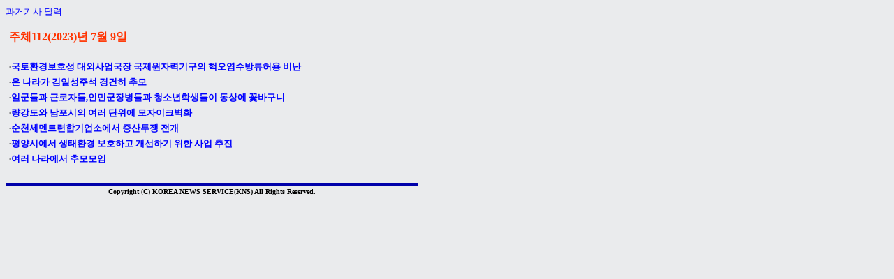

--- FILE ---
content_type: text/html
request_url: http://kcna.co.jp/calendar/2023/07/07-09/2023-07-09.html
body_size: 1127
content:
<html lang="ko">
<head>
		<meta http-equiv="content-type" content="text/html;charset=EUC-KR">
		<title></title>
		
		<STYLE TYPE="text/css">
<!--
A:hover { color:red; }
-->
</STYLE> 

<STYLE type=text/css>
 A:link { TEXT-DECORATION: none } A:visited { TEXT-DECORATION: none } A:active { TEXT-DECORATION: none } 
</STYLE>		
		
</head>

<body background="../../../images/kabe-0.gif" bgcolor="#ffffff" link="blue" vlink="blue" alink="blue">
		<table width="200" border="0" cellspacing="0" cellpadding="0">
			<tr>
				<td><font size="2"><a href="../../calendar-2023.html">과거기사 달력</a></font></td>
			</tr>
		</table>
		<table border="0" cellspacing="0" cellpadding="0" width="590">
			<tr>
				<td align="center" valign="top"></td>
			</tr>
			<tr>
				<td align="center" valign="top"><img src="../../../images/02mm.gif" alt="" width="28" height="3" border="0"></td>
			</tr>
			<tr>
				<td align="center" valign="top"><img src="../../../images/02mm.gif" alt="" width="28" height="6" border="0"></td>
			</tr>
			<tr>
				<td align="center" valign="top">
					<table width="580" border="0" cellspacing="0" cellpadding="0">
						<tr>
							<td><img src="../../../images/02mm.gif" alt="" width="28" height="8" border="0"></td>
						</tr>
						<tr>
							<td>
								<h3><font size="3" color="#ff3300">주체112(2023)년 7월 9</font><font size="3" color="#ff3300">일<br>
									</font></h3>
							</td>
						</tr>
						<tr>
							<td><font size="2"><img src="../../../images/02mm.gif" alt="" width="28" height="4" border="0"></font></td>
						</tr>
						<tr>
							<td><font size="2"><b>·<a href="2023-0709-008.html">국토환경보호성 대외사업국장 국제원자력기구의 핵오염수방류허용 비난</a><br>
									</b></font></td>
						</tr>
						<tr>
							<td><font size="2"><img src="../../../images/02mm.gif" alt="" width="28" height="4" border="0"></font></td>
						</tr>
						<tr>
							<td><font size="2"><b>·<a href="2023-0709-002.html">온 나라가 김일성주석 경건히 추모</a><br>
									</b></font></td>
						</tr>
						<tr>
							<td><font size="2"><img src="../../../images/02mm.gif" alt="" width="28" height="4" border="0"></font></td>
						</tr>
						<tr>
							<td><font size="2"><b>·<a href="2023-0709-001.html">일군들과 근로자들,인민군장병들과 청소년학생들이 동상에 꽃바구니</a><br>
									</b></font></td>
						</tr>
						<tr>
							<td><font size="2"><img src="../../../images/02mm.gif" alt="" width="28" height="4" border="0"></font></td>
						</tr>
						<tr>
							<td><font size="2"><b>·<a href="2023-0709-003.html">량강도와 남포시의 여러 단위에 모자이크벽화</a><br>
									</b></font></td>
						</tr>
						<tr>
							<td><font size="2"><img src="../../../images/02mm.gif" alt="" width="28" height="4" border="0"></font></td>
						</tr>
						<tr>
							<td><font size="2"><b>·<a href="2023-0709-005.html">순천세멘트련합기업소에서 증산투쟁 전개</a><br>
									</b></font></td>
						</tr>
						<tr>
							<td><font size="2"><img src="../../../images/02mm.gif" alt="" width="28" height="4" border="0"></font></td>
						</tr>
						<tr>
							<td><font size="2"><b>·<a href="2023-0709-004.html">평양시에서 생태환경 보호하고 개선하기 위한 사업 추진</a><br>
									</b></font></td>
						</tr>
						<tr>
							<td>
								<table width="580" border="0" cellspacing="0" cellpadding="0">
									<tr>
										<td>
											<table width="580" border="0" cellspacing="0" cellpadding="0">
												<tr>
													<td><font size="2"><img src="../../../images/02mm.gif" alt="" width="28" height="4" border="0"></font></td>
												</tr>
											</table>
										</td>
									</tr>
								</table>
							</td>
						</tr>
						<tr>
							<td><font size="2"><b>·<a href="2023-0709-006.html">여러 나라에서 추모모임</a><br>
									</b></font></td>
						</tr>
						<tr>
							<td><font size="2"><img src="../../../images/02mm.gif" alt="" width="28" height="4" border="0"></font></td>
						</tr>
						<tr>
							<td><br>
							</td>
						</tr>
						<tr>
							<td>
								<table width="580" border="0" cellspacing="0" cellpadding="0">
									<tr>
										<td>
											<table width="580" border="0" cellspacing="0" cellpadding="0">
												<tr>
													<td><font size="2"><img src="../../../images/02mm.gif" alt="" width="28" height="4" border="0"></font></td>
												</tr>
											</table>
										</td>
									</tr>
								</table>
							</td>
						</tr>
					</table>
				</td>
			</tr>
			<tr>
				<td align="center" valign="top"></td>
			</tr>
		</table>
		<table width="590" border="0" cellspacing="0" cellpadding="0">
			<tr>
				<td bgcolor="#0000aa"><img src="../../../images/02mm.gif" alt="" width="28" height="3" border="0"></td>
			</tr>
			<tr>
				<td><img src="../../../images/02mm.gif" alt="" width="28" height="3" border="0"></td>
			</tr>
			<tr>
				<td>
					<div align="center">
						<font size="1"><b>Copyright (C) KOREA NEWS SERVICE(KNS) All Rights Reserved.</b></font></div>
				</td>
			</tr>
		</table>
	</body>
</html>

